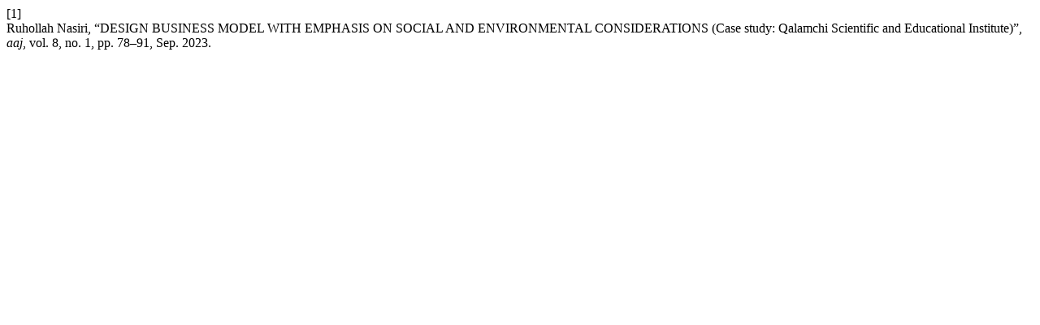

--- FILE ---
content_type: text/html; charset=UTF-8
request_url: http://aaj.ielas.org/index.php/Angloamericanae/citationstylelanguage/get/ieee?submissionId=31&publicationId=36
body_size: 285
content:
<div class="csl-bib-body">
  <div class="csl-entry"><div class="csl-left-margin">[1]</div><div class="csl-right-inline">Ruhollah Nasiri, “DESIGN BUSINESS MODEL WITH EMPHASIS ON SOCIAL AND ENVIRONMENTAL CONSIDERATIONS (Case study: Qalamchi Scientific and Educational Institute)”, <i>aaj</i>, vol. 8, no. 1, pp. 78–91, Sep. 2023.</div></div>
</div>